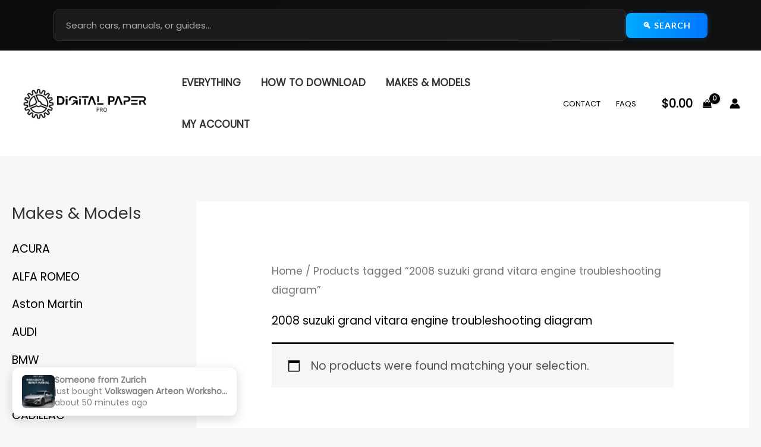

--- FILE ---
content_type: text/css
request_url: https://digitalpaperpro.com/wp-content/uploads/elementor/css/post-14781.css?ver=1768632211
body_size: 242
content:
.elementor-14781 .elementor-element.elementor-element-012b4cf > .elementor-container > .elementor-column > .elementor-widget-wrap{align-content:center;align-items:center;}.elementor-14781 .elementor-element.elementor-element-012b4cf:not(.elementor-motion-effects-element-type-background), .elementor-14781 .elementor-element.elementor-element-012b4cf > .elementor-motion-effects-container > .elementor-motion-effects-layer{background-color:#ffffff;}.elementor-14781 .elementor-element.elementor-element-012b4cf > .elementor-container{max-width:1240px;}.elementor-14781 .elementor-element.elementor-element-012b4cf{transition:background 0.3s, border 0.3s, border-radius 0.3s, box-shadow 0.3s;padding:50px 0px 50px 0px;}.elementor-14781 .elementor-element.elementor-element-012b4cf > .elementor-background-overlay{transition:background 0.3s, border-radius 0.3s, opacity 0.3s;}.elementor-14781 .elementor-element.elementor-element-f474c86 > .elementor-element-populated{margin:10px 10px 10px 10px;--e-column-margin-right:10px;--e-column-margin-left:10px;}.elementor-14781 .elementor-element.elementor-element-f5fc0f7 .elementor-icon-list-items:not(.elementor-inline-items) .elementor-icon-list-item:not(:last-child){padding-block-end:calc(5px/2);}.elementor-14781 .elementor-element.elementor-element-f5fc0f7 .elementor-icon-list-items:not(.elementor-inline-items) .elementor-icon-list-item:not(:first-child){margin-block-start:calc(5px/2);}.elementor-14781 .elementor-element.elementor-element-f5fc0f7 .elementor-icon-list-items.elementor-inline-items .elementor-icon-list-item{margin-inline:calc(5px/2);}.elementor-14781 .elementor-element.elementor-element-f5fc0f7 .elementor-icon-list-items.elementor-inline-items{margin-inline:calc(-5px/2);}.elementor-14781 .elementor-element.elementor-element-f5fc0f7 .elementor-icon-list-items.elementor-inline-items .elementor-icon-list-item:after{inset-inline-end:calc(-5px/2);}.elementor-14781 .elementor-element.elementor-element-f5fc0f7 .elementor-icon-list-icon i{transition:color 0.3s;}.elementor-14781 .elementor-element.elementor-element-f5fc0f7 .elementor-icon-list-icon svg{transition:fill 0.3s;}.elementor-14781 .elementor-element.elementor-element-f5fc0f7{--e-icon-list-icon-size:14px;--icon-vertical-offset:0px;}.elementor-14781 .elementor-element.elementor-element-f5fc0f7 .elementor-icon-list-text{transition:color 0.3s;}.elementor-14781 .elementor-element.elementor-element-e6bcc0e > .elementor-element-populated{margin:10px 10px 10px 10px;--e-column-margin-right:10px;--e-column-margin-left:10px;}.elementor-14781 .elementor-element.elementor-element-f352b12 .elementor-icon-list-items:not(.elementor-inline-items) .elementor-icon-list-item:not(:last-child){padding-block-end:calc(5px/2);}.elementor-14781 .elementor-element.elementor-element-f352b12 .elementor-icon-list-items:not(.elementor-inline-items) .elementor-icon-list-item:not(:first-child){margin-block-start:calc(5px/2);}.elementor-14781 .elementor-element.elementor-element-f352b12 .elementor-icon-list-items.elementor-inline-items .elementor-icon-list-item{margin-inline:calc(5px/2);}.elementor-14781 .elementor-element.elementor-element-f352b12 .elementor-icon-list-items.elementor-inline-items{margin-inline:calc(-5px/2);}.elementor-14781 .elementor-element.elementor-element-f352b12 .elementor-icon-list-items.elementor-inline-items .elementor-icon-list-item:after{inset-inline-end:calc(-5px/2);}.elementor-14781 .elementor-element.elementor-element-f352b12 .elementor-icon-list-icon i{transition:color 0.3s;}.elementor-14781 .elementor-element.elementor-element-f352b12 .elementor-icon-list-icon svg{transition:fill 0.3s;}.elementor-14781 .elementor-element.elementor-element-f352b12{--e-icon-list-icon-size:14px;--icon-vertical-offset:0px;}.elementor-14781 .elementor-element.elementor-element-f352b12 .elementor-icon-list-text{transition:color 0.3s;}.elementor-14781 .elementor-element.elementor-element-c6c7e3a > .elementor-element-populated{margin:10px 10px 10px 10px;--e-column-margin-right:10px;--e-column-margin-left:10px;}.elementor-14781 .elementor-element.elementor-element-d01f466 .elementor-icon-list-items:not(.elementor-inline-items) .elementor-icon-list-item:not(:last-child){padding-block-end:calc(5px/2);}.elementor-14781 .elementor-element.elementor-element-d01f466 .elementor-icon-list-items:not(.elementor-inline-items) .elementor-icon-list-item:not(:first-child){margin-block-start:calc(5px/2);}.elementor-14781 .elementor-element.elementor-element-d01f466 .elementor-icon-list-items.elementor-inline-items .elementor-icon-list-item{margin-inline:calc(5px/2);}.elementor-14781 .elementor-element.elementor-element-d01f466 .elementor-icon-list-items.elementor-inline-items{margin-inline:calc(-5px/2);}.elementor-14781 .elementor-element.elementor-element-d01f466 .elementor-icon-list-items.elementor-inline-items .elementor-icon-list-item:after{inset-inline-end:calc(-5px/2);}.elementor-14781 .elementor-element.elementor-element-d01f466 .elementor-icon-list-icon i{transition:color 0.3s;}.elementor-14781 .elementor-element.elementor-element-d01f466 .elementor-icon-list-icon svg{transition:fill 0.3s;}.elementor-14781 .elementor-element.elementor-element-d01f466{--e-icon-list-icon-size:14px;--icon-vertical-offset:0px;}.elementor-14781 .elementor-element.elementor-element-d01f466 .elementor-icon-list-text{transition:color 0.3s;}.elementor-14781 .elementor-element.elementor-element-dee9afb > .elementor-element-populated{margin:10px 10px 10px 10px;--e-column-margin-right:10px;--e-column-margin-left:10px;}.elementor-14781 .elementor-element.elementor-element-395ae1e{text-align:start;}.elementor-14781 .elementor-element.elementor-element-395ae1e img{width:140px;}.elementor-14781 .elementor-element.elementor-element-d581bfa{text-align:start;}.elementor-14781 .elementor-element.elementor-element-d581bfa img{width:140px;}.elementor-14781 .elementor-element.elementor-element-cc45d63:not(.elementor-motion-effects-element-type-background), .elementor-14781 .elementor-element.elementor-element-cc45d63 > .elementor-motion-effects-container > .elementor-motion-effects-layer{background-color:#ffffff;}.elementor-14781 .elementor-element.elementor-element-cc45d63{border-style:solid;border-width:1px 0px 0px 0px;border-color:rgba(122,122,122,0.13);transition:background 0.3s, border 0.3s, border-radius 0.3s, box-shadow 0.3s;padding:30px 0px 30px 0px;}.elementor-14781 .elementor-element.elementor-element-cc45d63 > .elementor-background-overlay{transition:background 0.3s, border-radius 0.3s, opacity 0.3s;}.elementor-14781 .elementor-element.elementor-element-063b7fa .hfe-copyright-wrapper{text-align:left;}.elementor-14781 .elementor-element.elementor-element-216ef7d .hfe-copyright-wrapper{text-align:right;}:root{--page-title-display:none;}@media(max-width:1024px) and (min-width:768px){.elementor-14781 .elementor-element.elementor-element-f474c86{width:25%;}.elementor-14781 .elementor-element.elementor-element-e6bcc0e{width:25%;}.elementor-14781 .elementor-element.elementor-element-c6c7e3a{width:25%;}.elementor-14781 .elementor-element.elementor-element-dee9afb{width:25%;}}@media(max-width:1024px){.elementor-14781 .elementor-element.elementor-element-8a51de1 > .elementor-element-populated{padding:0px 0px 0px 0px;}}@media(max-width:767px){.elementor-14781 .elementor-element.elementor-element-012b4cf{padding:50px 10px 10px 10px;}.elementor-14781 .elementor-element.elementor-element-f474c86{width:50%;}.elementor-14781 .elementor-element.elementor-element-f474c86 > .elementor-element-populated{margin:20px 20px 20px 20px;--e-column-margin-right:20px;--e-column-margin-left:20px;}.elementor-14781 .elementor-element.elementor-element-e6bcc0e{width:50%;}.elementor-14781 .elementor-element.elementor-element-e6bcc0e > .elementor-element-populated{margin:20px 20px 20px 20px;--e-column-margin-right:20px;--e-column-margin-left:20px;}.elementor-14781 .elementor-element.elementor-element-c6c7e3a{width:50%;}.elementor-14781 .elementor-element.elementor-element-c6c7e3a > .elementor-element-populated{margin:20px 20px 20px 20px;--e-column-margin-right:20px;--e-column-margin-left:20px;}.elementor-14781 .elementor-element.elementor-element-dee9afb{width:50%;}.elementor-14781 .elementor-element.elementor-element-dee9afb > .elementor-element-populated{margin:20px 20px 20px 20px;--e-column-margin-right:20px;--e-column-margin-left:20px;}.elementor-14781 .elementor-element.elementor-element-063b7fa .hfe-copyright-wrapper{text-align:center;}.elementor-14781 .elementor-element.elementor-element-216ef7d .hfe-copyright-wrapper{text-align:center;}}